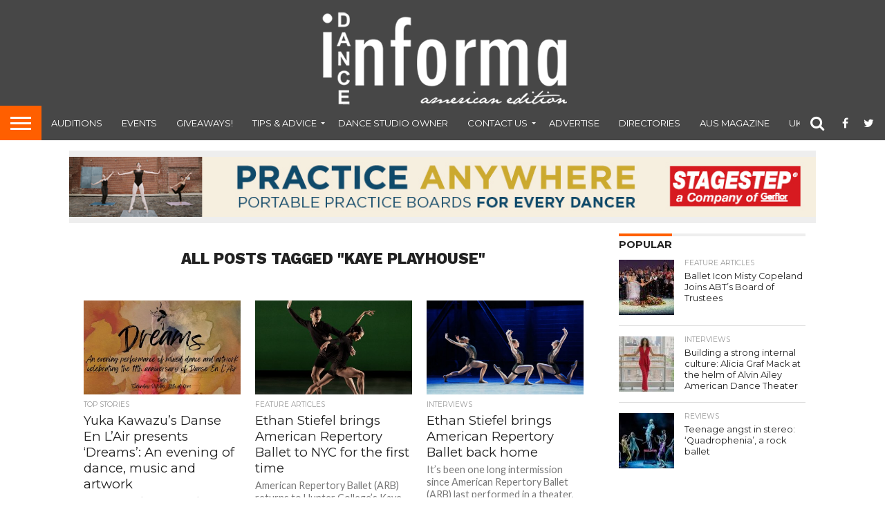

--- FILE ---
content_type: text/html; charset=UTF-8
request_url: https://www.danceinforma.com/wp-admin/admin-ajax.php
body_size: -78
content:

					
					<!--mfunc 5487315b1286f907165907aa8fc96619 $ads -->

				
					<!--/mfunc 5487315b1286f907165907aa8fc96619 -->

				